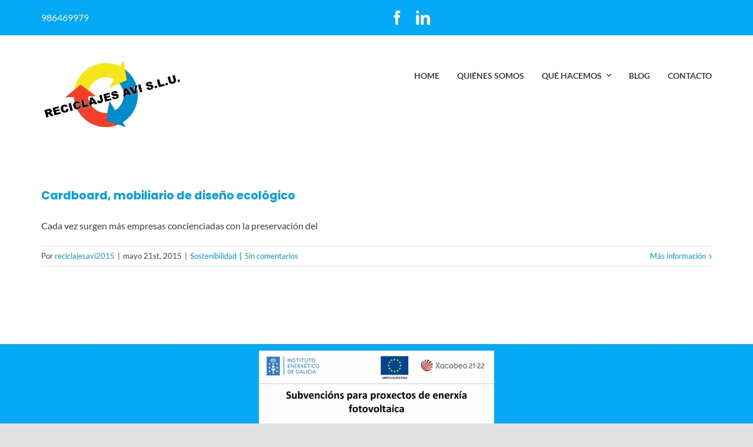

--- FILE ---
content_type: application/x-javascript
request_url: https://consentcdn.cookiebot.com/consentconfig/09602b1a-acb3-4806-80ba-a7e0060f94fe/reciclajesavi.es/configuration.js
body_size: 624
content:
CookieConsent.configuration.tags.push({id:15830992,type:"script",tagID:"",innerHash:"",outerHash:"-32007573",url:"http://reciclajesavi.es/wp-content/plugins/cookie-law-info/public/js/cookie-law-info-public.js?ver=2.0.1",resolvedUrl:"http://reciclajesavi.es/wp-content/plugins/cookie-law-info/public/js/cookie-law-info-public.js?ver=2.0.1",cat:[1]});CookieConsent.configuration.tags.push({id:15830993,type:"iframe",tagID:"",innerHash:"",outerHash:"1087096876",url:"https://www.youtube.com/embed/rlvw7yiuf7q",resolvedUrl:"https://www.youtube.com/embed/rlvw7yiuf7q",cat:[1,4]});CookieConsent.configuration.tags.push({id:15830994,type:"iframe",tagID:"",innerHash:"",outerHash:"1102989933",url:"https://player.vimeo.com/video/214693186",resolvedUrl:"https://player.vimeo.com/video/214693186",cat:[3]});